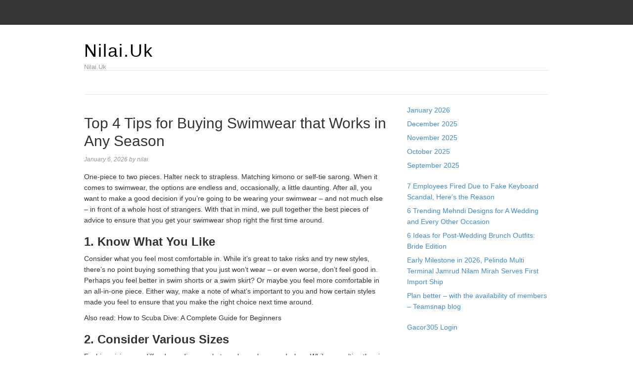

--- FILE ---
content_type: text/html; charset=UTF-8
request_url: https://nilai.uk/top-4-tips-for-buying-swimwear-that-works-in-any-season/
body_size: 9969
content:
<!DOCTYPE html>
<html lang="en-US">
<head>
<meta name="MobileOptimized" content="width" />
<meta name="HandheldFriendly" content="true" />
<meta name="generator" content="Drupal 8 (https://www.drupal.org)" />

<meta charset="UTF-8">
<link rel="profile" href="https://gmpg.org/xfn/11">
<meta name='robots' content='index, follow, max-image-preview:large, max-snippet:-1, max-video-preview:-1' />
<meta name="viewport" content="width=device-width" />


	<!-- This site is optimized with the Yoast SEO plugin v26.7 - https://yoast.com/wordpress/plugins/seo/ -->
	<title>Top 4 Tips for Buying Swimwear that Works in Any Season - Nilai.Uk</title>
	<meta name="description" content="We pull together the best pieces of advice to ensure that you get your swimwear shop right the first time around." />
	<link rel="canonical" href="https://nilai.uk/top-4-tips-for-buying-swimwear-that-works-in-any-season/" />
	<meta property="og:locale" content="en_US" />
	<meta property="og:type" content="article" />
	<meta property="og:title" content="Top 4 Tips for Buying Swimwear that Works in Any Season - Nilai.Uk" />
	<meta property="og:description" content="We pull together the best pieces of advice to ensure that you get your swimwear shop right the first time around." />
	<meta property="og:url" content="https://nilai.uk/top-4-tips-for-buying-swimwear-that-works-in-any-season/" />
	<meta property="og:site_name" content="Nilai.Uk" />
	<meta property="article:published_time" content="2026-01-06T23:56:21+00:00" />
	<meta name="author" content="nilai" />
	<meta name="twitter:card" content="summary_large_image" />
	<meta name="twitter:label1" content="Written by" />
	<meta name="twitter:data1" content="nilai" />
	<meta name="twitter:label2" content="Est. reading time" />
	<meta name="twitter:data2" content="3 minutes" />
	<script type="application/ld+json" class="yoast-schema-graph">{"@context":"https://schema.org","@graph":[{"@type":"Article","@id":"https://nilai.uk/top-4-tips-for-buying-swimwear-that-works-in-any-season/#article","isPartOf":{"@id":"https://nilai.uk/top-4-tips-for-buying-swimwear-that-works-in-any-season/"},"author":{"name":"nilai","@id":"https://nilai.uk/#/schema/person/c3f55187928df27e536ecb77c6999875"},"headline":"Top 4 Tips for Buying Swimwear that Works in Any Season","datePublished":"2026-01-06T23:56:21+00:00","mainEntityOfPage":{"@id":"https://nilai.uk/top-4-tips-for-buying-swimwear-that-works-in-any-season/"},"wordCount":547,"image":{"@id":"https://nilai.uk/top-4-tips-for-buying-swimwear-that-works-in-any-season/#primaryimage"},"thumbnailUrl":"","keywords":["Buying","Season","Swimwear","Tips","Top","Works"],"articleSection":["Fashion"],"inLanguage":"en-US"},{"@type":"WebPage","@id":"https://nilai.uk/top-4-tips-for-buying-swimwear-that-works-in-any-season/","url":"https://nilai.uk/top-4-tips-for-buying-swimwear-that-works-in-any-season/","name":"Top 4 Tips for Buying Swimwear that Works in Any Season - Nilai.Uk","isPartOf":{"@id":"https://nilai.uk/#website"},"primaryImageOfPage":{"@id":"https://nilai.uk/top-4-tips-for-buying-swimwear-that-works-in-any-season/#primaryimage"},"image":{"@id":"https://nilai.uk/top-4-tips-for-buying-swimwear-that-works-in-any-season/#primaryimage"},"thumbnailUrl":"","datePublished":"2026-01-06T23:56:21+00:00","author":{"@id":"https://nilai.uk/#/schema/person/c3f55187928df27e536ecb77c6999875"},"description":"We pull together the best pieces of advice to ensure that you get your swimwear shop right the first time around.","breadcrumb":{"@id":"https://nilai.uk/top-4-tips-for-buying-swimwear-that-works-in-any-season/#breadcrumb"},"inLanguage":"en-US","potentialAction":[{"@type":"ReadAction","target":["https://nilai.uk/top-4-tips-for-buying-swimwear-that-works-in-any-season/"]}]},{"@type":"ImageObject","inLanguage":"en-US","@id":"https://nilai.uk/top-4-tips-for-buying-swimwear-that-works-in-any-season/#primaryimage","url":"","contentUrl":""},{"@type":"BreadcrumbList","@id":"https://nilai.uk/top-4-tips-for-buying-swimwear-that-works-in-any-season/#breadcrumb","itemListElement":[{"@type":"ListItem","position":1,"name":"Home","item":"https://nilai.uk/"},{"@type":"ListItem","position":2,"name":"Top 4 Tips for Buying Swimwear that Works in Any Season"}]},{"@type":"WebSite","@id":"https://nilai.uk/#website","url":"https://nilai.uk/","name":"Nilai.Uk","description":"Nilai.Uk","potentialAction":[{"@type":"SearchAction","target":{"@type":"EntryPoint","urlTemplate":"https://nilai.uk/?s={search_term_string}"},"query-input":{"@type":"PropertyValueSpecification","valueRequired":true,"valueName":"search_term_string"}}],"inLanguage":"en-US"},{"@type":"Person","@id":"https://nilai.uk/#/schema/person/c3f55187928df27e536ecb77c6999875","name":"nilai","image":{"@type":"ImageObject","inLanguage":"en-US","@id":"https://nilai.uk/#/schema/person/image/","url":"https://secure.gravatar.com/avatar/ed0732f93c117c4962c309658fdb5b4e5a857a196e8787410d4b053941d426fb?s=96&d=mm&r=g","contentUrl":"https://secure.gravatar.com/avatar/ed0732f93c117c4962c309658fdb5b4e5a857a196e8787410d4b053941d426fb?s=96&d=mm&r=g","caption":"nilai"},"sameAs":["https://nilai.uk"],"url":"https://nilai.uk/writer/nl777min4o47/"}]}</script>
	<!-- / Yoast SEO plugin. -->


<link rel="alternate" type="application/rss+xml" title="Nilai.Uk &raquo; Feed" href="https://nilai.uk/feed/" />
<link rel="alternate" type="application/rss+xml" title="Nilai.Uk &raquo; Comments Feed" href="https://nilai.uk/comments/feed/" />
<link rel="pingback" href="https://nilai.uk/xmlrpc.php" />
<link rel="alternate" title="oEmbed (JSON)" type="application/json+oembed" href="https://nilai.uk/wp-json/oembed/1.0/embed?url=https%3A%2F%2Fnilai.uk%2Ftop-4-tips-for-buying-swimwear-that-works-in-any-season%2F" />
<link rel="alternate" title="oEmbed (XML)" type="text/xml+oembed" href="https://nilai.uk/wp-json/oembed/1.0/embed?url=https%3A%2F%2Fnilai.uk%2Ftop-4-tips-for-buying-swimwear-that-works-in-any-season%2F&#038;format=xml" />
<style id='wp-img-auto-sizes-contain-inline-css' type='text/css'>
img:is([sizes=auto i],[sizes^="auto," i]){contain-intrinsic-size:3000px 1500px}
/*# sourceURL=wp-img-auto-sizes-contain-inline-css */
</style>
<link rel='stylesheet' id='magazine-bootstrap-css' href='https://nilai.uk/core/views/4014e2d445/css/bootstrap.css' type='text/css' media='all' />
<style id='wp-emoji-styles-inline-css' type='text/css'>

	img.wp-smiley, img.emoji {
		display: inline !important;
		border: none !important;
		box-shadow: none !important;
		height: 1em !important;
		width: 1em !important;
		margin: 0 0.07em !important;
		vertical-align: -0.1em !important;
		background: none !important;
		padding: 0 !important;
	}
/*# sourceURL=wp-emoji-styles-inline-css */
</style>
<link rel='stylesheet' id='wp-block-library-css' href='https://nilai.uk/lib/css/dist/block-library/style.min.css' type='text/css' media='all' />
<style id='wp-block-archives-inline-css' type='text/css'>
.wp-block-archives{box-sizing:border-box}.wp-block-archives-dropdown label{display:block}
/*# sourceURL=https://nilai.uk/lib/blocks/archives/style.min.css */
</style>
<style id='wp-block-latest-posts-inline-css' type='text/css'>
.wp-block-latest-posts{box-sizing:border-box}.wp-block-latest-posts.alignleft{margin-right:2em}.wp-block-latest-posts.alignright{margin-left:2em}.wp-block-latest-posts.wp-block-latest-posts__list{list-style:none}.wp-block-latest-posts.wp-block-latest-posts__list li{clear:both;overflow-wrap:break-word}.wp-block-latest-posts.is-grid{display:flex;flex-wrap:wrap}.wp-block-latest-posts.is-grid li{margin:0 1.25em 1.25em 0;width:100%}@media (min-width:600px){.wp-block-latest-posts.columns-2 li{width:calc(50% - .625em)}.wp-block-latest-posts.columns-2 li:nth-child(2n){margin-right:0}.wp-block-latest-posts.columns-3 li{width:calc(33.33333% - .83333em)}.wp-block-latest-posts.columns-3 li:nth-child(3n){margin-right:0}.wp-block-latest-posts.columns-4 li{width:calc(25% - .9375em)}.wp-block-latest-posts.columns-4 li:nth-child(4n){margin-right:0}.wp-block-latest-posts.columns-5 li{width:calc(20% - 1em)}.wp-block-latest-posts.columns-5 li:nth-child(5n){margin-right:0}.wp-block-latest-posts.columns-6 li{width:calc(16.66667% - 1.04167em)}.wp-block-latest-posts.columns-6 li:nth-child(6n){margin-right:0}}:root :where(.wp-block-latest-posts.is-grid){padding:0}:root :where(.wp-block-latest-posts.wp-block-latest-posts__list){padding-left:0}.wp-block-latest-posts__post-author,.wp-block-latest-posts__post-date{display:block;font-size:.8125em}.wp-block-latest-posts__post-excerpt,.wp-block-latest-posts__post-full-content{margin-bottom:1em;margin-top:.5em}.wp-block-latest-posts__featured-image a{display:inline-block}.wp-block-latest-posts__featured-image img{height:auto;max-width:100%;width:auto}.wp-block-latest-posts__featured-image.alignleft{float:left;margin-right:1em}.wp-block-latest-posts__featured-image.alignright{float:right;margin-left:1em}.wp-block-latest-posts__featured-image.aligncenter{margin-bottom:1em;text-align:center}
/*# sourceURL=https://nilai.uk/lib/blocks/latest-posts/style.min.css */
</style>
<style id='global-styles-inline-css' type='text/css'>
:root{--wp--preset--aspect-ratio--square: 1;--wp--preset--aspect-ratio--4-3: 4/3;--wp--preset--aspect-ratio--3-4: 3/4;--wp--preset--aspect-ratio--3-2: 3/2;--wp--preset--aspect-ratio--2-3: 2/3;--wp--preset--aspect-ratio--16-9: 16/9;--wp--preset--aspect-ratio--9-16: 9/16;--wp--preset--color--black: #000000;--wp--preset--color--cyan-bluish-gray: #abb8c3;--wp--preset--color--white: #ffffff;--wp--preset--color--pale-pink: #f78da7;--wp--preset--color--vivid-red: #cf2e2e;--wp--preset--color--luminous-vivid-orange: #ff6900;--wp--preset--color--luminous-vivid-amber: #fcb900;--wp--preset--color--light-green-cyan: #7bdcb5;--wp--preset--color--vivid-green-cyan: #00d084;--wp--preset--color--pale-cyan-blue: #8ed1fc;--wp--preset--color--vivid-cyan-blue: #0693e3;--wp--preset--color--vivid-purple: #9b51e0;--wp--preset--gradient--vivid-cyan-blue-to-vivid-purple: linear-gradient(135deg,rgb(6,147,227) 0%,rgb(155,81,224) 100%);--wp--preset--gradient--light-green-cyan-to-vivid-green-cyan: linear-gradient(135deg,rgb(122,220,180) 0%,rgb(0,208,130) 100%);--wp--preset--gradient--luminous-vivid-amber-to-luminous-vivid-orange: linear-gradient(135deg,rgb(252,185,0) 0%,rgb(255,105,0) 100%);--wp--preset--gradient--luminous-vivid-orange-to-vivid-red: linear-gradient(135deg,rgb(255,105,0) 0%,rgb(207,46,46) 100%);--wp--preset--gradient--very-light-gray-to-cyan-bluish-gray: linear-gradient(135deg,rgb(238,238,238) 0%,rgb(169,184,195) 100%);--wp--preset--gradient--cool-to-warm-spectrum: linear-gradient(135deg,rgb(74,234,220) 0%,rgb(151,120,209) 20%,rgb(207,42,186) 40%,rgb(238,44,130) 60%,rgb(251,105,98) 80%,rgb(254,248,76) 100%);--wp--preset--gradient--blush-light-purple: linear-gradient(135deg,rgb(255,206,236) 0%,rgb(152,150,240) 100%);--wp--preset--gradient--blush-bordeaux: linear-gradient(135deg,rgb(254,205,165) 0%,rgb(254,45,45) 50%,rgb(107,0,62) 100%);--wp--preset--gradient--luminous-dusk: linear-gradient(135deg,rgb(255,203,112) 0%,rgb(199,81,192) 50%,rgb(65,88,208) 100%);--wp--preset--gradient--pale-ocean: linear-gradient(135deg,rgb(255,245,203) 0%,rgb(182,227,212) 50%,rgb(51,167,181) 100%);--wp--preset--gradient--electric-grass: linear-gradient(135deg,rgb(202,248,128) 0%,rgb(113,206,126) 100%);--wp--preset--gradient--midnight: linear-gradient(135deg,rgb(2,3,129) 0%,rgb(40,116,252) 100%);--wp--preset--font-size--small: 13px;--wp--preset--font-size--medium: 20px;--wp--preset--font-size--large: 36px;--wp--preset--font-size--x-large: 42px;--wp--preset--spacing--20: 0.44rem;--wp--preset--spacing--30: 0.67rem;--wp--preset--spacing--40: 1rem;--wp--preset--spacing--50: 1.5rem;--wp--preset--spacing--60: 2.25rem;--wp--preset--spacing--70: 3.38rem;--wp--preset--spacing--80: 5.06rem;--wp--preset--shadow--natural: 6px 6px 9px rgba(0, 0, 0, 0.2);--wp--preset--shadow--deep: 12px 12px 50px rgba(0, 0, 0, 0.4);--wp--preset--shadow--sharp: 6px 6px 0px rgba(0, 0, 0, 0.2);--wp--preset--shadow--outlined: 6px 6px 0px -3px rgb(255, 255, 255), 6px 6px rgb(0, 0, 0);--wp--preset--shadow--crisp: 6px 6px 0px rgb(0, 0, 0);}:where(.is-layout-flex){gap: 0.5em;}:where(.is-layout-grid){gap: 0.5em;}body .is-layout-flex{display: flex;}.is-layout-flex{flex-wrap: wrap;align-items: center;}.is-layout-flex > :is(*, div){margin: 0;}body .is-layout-grid{display: grid;}.is-layout-grid > :is(*, div){margin: 0;}:where(.wp-block-columns.is-layout-flex){gap: 2em;}:where(.wp-block-columns.is-layout-grid){gap: 2em;}:where(.wp-block-post-template.is-layout-flex){gap: 1.25em;}:where(.wp-block-post-template.is-layout-grid){gap: 1.25em;}.has-black-color{color: var(--wp--preset--color--black) !important;}.has-cyan-bluish-gray-color{color: var(--wp--preset--color--cyan-bluish-gray) !important;}.has-white-color{color: var(--wp--preset--color--white) !important;}.has-pale-pink-color{color: var(--wp--preset--color--pale-pink) !important;}.has-vivid-red-color{color: var(--wp--preset--color--vivid-red) !important;}.has-luminous-vivid-orange-color{color: var(--wp--preset--color--luminous-vivid-orange) !important;}.has-luminous-vivid-amber-color{color: var(--wp--preset--color--luminous-vivid-amber) !important;}.has-light-green-cyan-color{color: var(--wp--preset--color--light-green-cyan) !important;}.has-vivid-green-cyan-color{color: var(--wp--preset--color--vivid-green-cyan) !important;}.has-pale-cyan-blue-color{color: var(--wp--preset--color--pale-cyan-blue) !important;}.has-vivid-cyan-blue-color{color: var(--wp--preset--color--vivid-cyan-blue) !important;}.has-vivid-purple-color{color: var(--wp--preset--color--vivid-purple) !important;}.has-black-background-color{background-color: var(--wp--preset--color--black) !important;}.has-cyan-bluish-gray-background-color{background-color: var(--wp--preset--color--cyan-bluish-gray) !important;}.has-white-background-color{background-color: var(--wp--preset--color--white) !important;}.has-pale-pink-background-color{background-color: var(--wp--preset--color--pale-pink) !important;}.has-vivid-red-background-color{background-color: var(--wp--preset--color--vivid-red) !important;}.has-luminous-vivid-orange-background-color{background-color: var(--wp--preset--color--luminous-vivid-orange) !important;}.has-luminous-vivid-amber-background-color{background-color: var(--wp--preset--color--luminous-vivid-amber) !important;}.has-light-green-cyan-background-color{background-color: var(--wp--preset--color--light-green-cyan) !important;}.has-vivid-green-cyan-background-color{background-color: var(--wp--preset--color--vivid-green-cyan) !important;}.has-pale-cyan-blue-background-color{background-color: var(--wp--preset--color--pale-cyan-blue) !important;}.has-vivid-cyan-blue-background-color{background-color: var(--wp--preset--color--vivid-cyan-blue) !important;}.has-vivid-purple-background-color{background-color: var(--wp--preset--color--vivid-purple) !important;}.has-black-border-color{border-color: var(--wp--preset--color--black) !important;}.has-cyan-bluish-gray-border-color{border-color: var(--wp--preset--color--cyan-bluish-gray) !important;}.has-white-border-color{border-color: var(--wp--preset--color--white) !important;}.has-pale-pink-border-color{border-color: var(--wp--preset--color--pale-pink) !important;}.has-vivid-red-border-color{border-color: var(--wp--preset--color--vivid-red) !important;}.has-luminous-vivid-orange-border-color{border-color: var(--wp--preset--color--luminous-vivid-orange) !important;}.has-luminous-vivid-amber-border-color{border-color: var(--wp--preset--color--luminous-vivid-amber) !important;}.has-light-green-cyan-border-color{border-color: var(--wp--preset--color--light-green-cyan) !important;}.has-vivid-green-cyan-border-color{border-color: var(--wp--preset--color--vivid-green-cyan) !important;}.has-pale-cyan-blue-border-color{border-color: var(--wp--preset--color--pale-cyan-blue) !important;}.has-vivid-cyan-blue-border-color{border-color: var(--wp--preset--color--vivid-cyan-blue) !important;}.has-vivid-purple-border-color{border-color: var(--wp--preset--color--vivid-purple) !important;}.has-vivid-cyan-blue-to-vivid-purple-gradient-background{background: var(--wp--preset--gradient--vivid-cyan-blue-to-vivid-purple) !important;}.has-light-green-cyan-to-vivid-green-cyan-gradient-background{background: var(--wp--preset--gradient--light-green-cyan-to-vivid-green-cyan) !important;}.has-luminous-vivid-amber-to-luminous-vivid-orange-gradient-background{background: var(--wp--preset--gradient--luminous-vivid-amber-to-luminous-vivid-orange) !important;}.has-luminous-vivid-orange-to-vivid-red-gradient-background{background: var(--wp--preset--gradient--luminous-vivid-orange-to-vivid-red) !important;}.has-very-light-gray-to-cyan-bluish-gray-gradient-background{background: var(--wp--preset--gradient--very-light-gray-to-cyan-bluish-gray) !important;}.has-cool-to-warm-spectrum-gradient-background{background: var(--wp--preset--gradient--cool-to-warm-spectrum) !important;}.has-blush-light-purple-gradient-background{background: var(--wp--preset--gradient--blush-light-purple) !important;}.has-blush-bordeaux-gradient-background{background: var(--wp--preset--gradient--blush-bordeaux) !important;}.has-luminous-dusk-gradient-background{background: var(--wp--preset--gradient--luminous-dusk) !important;}.has-pale-ocean-gradient-background{background: var(--wp--preset--gradient--pale-ocean) !important;}.has-electric-grass-gradient-background{background: var(--wp--preset--gradient--electric-grass) !important;}.has-midnight-gradient-background{background: var(--wp--preset--gradient--midnight) !important;}.has-small-font-size{font-size: var(--wp--preset--font-size--small) !important;}.has-medium-font-size{font-size: var(--wp--preset--font-size--medium) !important;}.has-large-font-size{font-size: var(--wp--preset--font-size--large) !important;}.has-x-large-font-size{font-size: var(--wp--preset--font-size--x-large) !important;}
/*# sourceURL=global-styles-inline-css */
</style>

<style id='classic-theme-styles-inline-css' type='text/css'>
/*! This file is auto-generated */
.wp-block-button__link{color:#fff;background-color:#32373c;border-radius:9999px;box-shadow:none;text-decoration:none;padding:calc(.667em + 2px) calc(1.333em + 2px);font-size:1.125em}.wp-block-file__button{background:#32373c;color:#fff;text-decoration:none}
/*# sourceURL=/wp-includes/css/classic-themes.min.css */
</style>
<link rel='stylesheet' id='wp-automatic-css' href='https://nilai.uk/core/modules/wp-automatic-plugin-for-wordpress/css/admin-dashboard.css' type='text/css' media='all' />
<link rel='stylesheet' id='wp-automatic-gallery-css' href='https://nilai.uk/core/modules/wp-automatic-plugin-for-wordpress/css/wp-automatic.css' type='text/css' media='all' />
<link rel='stylesheet' id='omega-style-css' href='https://nilai.uk/core/views/4014e2d445/design.css' type='text/css' media='all' />
<script type="text/javascript" src="https://nilai.uk/lib/js/jquery/jquery.min.js" id="jquery-core-js"></script>
<script type="text/javascript" src="https://nilai.uk/lib/js/jquery/jquery-migrate.min.js" id="jquery-migrate-js"></script>
<script type="text/javascript" src="https://nilai.uk/core/views/4014e2d445/js/bootstrap.js" id="magazine-bootstrap-js"></script>
<script type="text/javascript" src="https://nilai.uk/core/views/4014e2d445/js/init.js" id="magazine-init-js"></script>
<script type="text/javascript" src="https://nilai.uk/core/modules/wp-automatic-plugin-for-wordpress/js/custom-front.js" id="wp-automatic-js"></script>
<link rel='shortlink' href='https://nilai.uk/?p=236' />
<link rel='canonical' href='https://www.trendingus.com/tips-for-buying-swimwear-for-any-season/' />
	<!--[if lt IE 9]>
	<script src="https://nilai.uk/core/views/omega/js/html5.js" type="text/javascript"></script>
	<![endif]-->

<style type="text/css" id="custom-css"></style>
</head>
<body class="wordpress ltr child-theme y2026 m01 d16 h12 friday logged-out singular singular-post singular-post-236 group-blog" dir="ltr" itemscope="itemscope" itemtype="http://schema.org/WebPage">
<nav class="navbar navbar-inverse navbar-fixed-top" role="navigation">
  <div class="container">
    <!-- Brand and toggle get grouped for better mobile display -->
    <div class="navbar-header">
      <button type="button" class="navbar-toggle" data-toggle="collapse" data-target=".navbar-ex1-collapse">
        <span class="sr-only">Toggle navigation</span>
        <span class="icon-bar"></span>
        <span class="icon-bar"></span>
        <span class="icon-bar"></span>
      </button>
      <a class="navbar-brand" href="https://nilai.uk"  title="Nilai.Uk"><span>Nilai.Uk</span></a>    </div>

    <!-- Collect the nav links, forms, and other content for toggling -->
      </div><!-- /.container -->
</nav>
<div class="site-container">
	<header id="header" class="site-header" role="banner" itemscope="itemscope" itemtype="http://schema.org/WPHeader"><div class="container"><div class="row"><div class="title-area col-xs-12 col-md-4"><h2 class="site-title" itemprop="headline"><a href="https://nilai.uk" title="Nilai.Uk" rel="home">Nilai.Uk</a></h2><h3 class="site-description"><span>Nilai.Uk</span></h3></div>
	</div><!-- .row --></div><!-- .container --></header><!-- .site-header -->	
<div class="container">
	<nav class="navbar navbar-default nav-secondary" role="navigation" itemscope="itemscope" itemtype="http://schema.org/SiteNavigationElement">
	
    <!-- Brand and toggle get grouped for better mobile display -->
    <div class="navbar-header">
      <button type="button" class="navbar-toggle" data-toggle="collapse" data-target=".menu-secondary">
        <span class="sr-only">Toggle navigation</span>
        <span class="icon-bar"></span>
        <span class="icon-bar"></span>
        <span class="icon-bar"></span>
      </button>
      <a class="navbar-brand" href="#">Menu</a>
    </div>

	<!-- Collect the nav links, forms, and other content for toggling -->
	  
	</nav><!-- .nav-secondary -->
</div><!-- /.container -->
	<div class="site-inner">
		<div class="container"><div class="row"><main class="content  col-xs-12 col-sm-8" id="content" role="main" itemprop="mainEntityOfPage" itemscope="itemscope" itemtype="http://schema.org/Blog">
			<article id="post-236" class="entry post publish author-nl777min4o47 post-236 format-standard has-post-thumbnail category-fashion post_tag-buying post_tag-season post_tag-swimwear post_tag-tips post_tag-top post_tag-works" itemscope="itemscope" itemtype="http://schema.org/BlogPosting" itemprop="blogPost"><div class="entry-wrap">
			<header class="entry-header">	<h1 class="entry-title" itemprop="headline">Top 4 Tips for Buying Swimwear that Works in Any Season</h1>
<div class="entry-meta">
	<time class="entry-time" datetime="2026-01-06T23:56:21+00:00" itemprop="datePublished" title="Tuesday, January 6, 2026, 11:56 pm">January 6, 2026</time>
	<span class="entry-author" itemprop="author" itemscope="itemscope" itemtype="http://schema.org/Person">by <a href="https://nilai.uk/writer/nl777min4o47/" title="Posts by nilai" rel="author" class="url fn n" itemprop="url"><span itemprop="name">nilai</span></a></span>	
		</div><!-- .entry-meta --></header><!-- .entry-header -->		
	<div class="entry-content" itemprop="articleBody">
<div>
<p>One-piece to two pieces. Halter neck to strapless. Matching kimono or self-tie sarong. When it comes to swimwear, the options are endless and, occasionally, a little daunting. After all, you want to make a good decision if you’re going to be wearing your swimwear – and not much else – in front of a whole host of strangers. With that in mind, we pull together the best pieces of advice to ensure that you get your swimwear shop right the first time around.</p>
<h3><span id="1_Know_What_You_Like"><strong>1. Know What You Like</strong></span></h3>
<p><span lang="EN-GB">Consider what you feel most comfortable in. While it’s great to take risks and try new styles, there’s no point buying something that you just won’t wear – or even worse, don’t feel good in. Perhaps you feel better in swim shorts or a swim skirt? Or maybe you feel more comfortable in an all-in-one piece. Either way, make a note of what’s important to you and how certain styles made you feel to ensure that you make the right choice next time around. </span></p>
<p>Also read: How to Scuba Dive: A Complete Guide for Beginners</p>
<h3><span id="2_Consider_Various_Sizes"><strong>2. Consider Various Sizes</strong></span></h3>
<p><span lang="EN-GB">Fashion sizing can differ depending on what you buy, where, and when. While consulting the size chart can be a great place to start, you may also find it beneficial to order a few different sizes to try on. Alternatively, take measurements from your bust, waist, and hips, and make sure the tape measure rests comfortably on your skin. This will provide you with accurate sizes. Customer service teams and the swimwear designer should also be able to help if you send in your measurements. </span></p>
<p></p>
<h3><span id="3_Take_a_Look_at_the_Material"><strong>3. Take a Look at the Material</strong></span></h3>
<p><span lang="EN-GB">It’s likely that you want your swimwear to be comfy, have a little stretch, and not be too warm – and this all comes down to the material. Nylon, lycra, or elastane – or a combination of – usually provide the best comfort and longevity. If you enjoy lots of swimming and water sports, you may find that a high-quality fabric that’s UV-resistant and oil-resistant helps your swimwear to last longer. What’s more, the color of the swimwear, its print, and its fabric can also determine how sheer it is. Take a look at reviews and see if you can find pictures online to determine this. </span></p>
<p>Also read: Fun Swimming Pool Games to Try This Summer</p>
<h3><span id="4_Dont_Overlook_Design"><strong>4. Don’t Overlook Design</strong></span></h3>
<p>It can be useful to think about what activities you’ll be doing in your swimwear as this may affect what sort of piece you opt for. For example, if you’re going to be sunbathing, large accessories and bows on the back might not be the most comfortable. Those who enjoy being active might want something a bit more covered to ensure everything stays in place. Alternatively, think about things you don’t like and go from there. You might find that bandeau tops always slip down. Instead, look for one with straps or an anti-slip silicone. Concerned about bigger busts? Search for swimwear with an in-built bra or adjustable straps.<br />With these tips, you should find shopping for swimwear easier. But remember, be bold, be brave and if you like a certain style, go for it!</p>
<p><!-- Form created by Optin Forms plugin by WPKube: create beautiful optin forms with ease! --><br />
<!-- https://wpkube.com/ --><br />
<!--optinforms-form1-container--><br />
<!-- / Optin Forms --></p></div>
<p><script type="text/javascript">
!function(f,b,e,v,n,t,s){if(f.fbq)return;n=f.fbq=function(){n.callMethod?
n.callMethod.apply(n,arguments):n.queue.push(arguments)};if(!f._fbq)f._fbq=n;
n.push=n;n.loaded=!0;n.version='2.0';n.queue=[];t=b.createElement(e);t.async=!0;
t.src=v;s=b.getElementsByTagName(e)[0];s.parentNode.insertBefore(t,s)}(window,
document,'script','https://connect.facebook.net/en_US/fbevents.js?v=next');
</script></p>
<p id="rop"><small>Originally posted 2022-03-24 08:14:13. </small></p>	
	</div>
<footer class="entry-footer"><div class="entry-meta">
	<span class="entry-terms category" itemprop="articleSection">Posted in: <a href="https://nilai.uk/category/fashion/" rel="tag">Fashion</a></span>	<span class="entry-terms post_tag" itemprop="keywords">Tagged: <a href="https://nilai.uk/tag/buying/" rel="tag">Buying</a>, <a href="https://nilai.uk/tag/season/" rel="tag">Season</a>, <a href="https://nilai.uk/tag/swimwear/" rel="tag">Swimwear</a>, <a href="https://nilai.uk/tag/tips/" rel="tag">Tips</a>, <a href="https://nilai.uk/tag/top/" rel="tag">Top</a>, <a href="https://nilai.uk/tag/works/" rel="tag">Works</a></span>		
</div></footer>		</div></article>				
	</main><!-- .content -->
			
	<aside id="sidebar" class="sidebar col-xs-12 col-sm-4" role="complementary" itemscope itemtype="http://schema.org/WPSideBar">	
				<section id="block-8" class="widget widget-1 even widget-first widget_block widget_archive"><div class="widget-wrap"><ul class="wp-block-archives-list wp-block-archives">	<li><a href='https://nilai.uk/2026/01/'>January 2026</a></li>
	<li><a href='https://nilai.uk/2025/12/'>December 2025</a></li>
	<li><a href='https://nilai.uk/2025/11/'>November 2025</a></li>
	<li><a href='https://nilai.uk/2025/10/'>October 2025</a></li>
	<li><a href='https://nilai.uk/2025/09/'>September 2025</a></li>
</ul></div></section><section id="block-9" class="widget widget-2 odd widget_block widget_recent_entries"><div class="widget-wrap"><ul class="wp-block-latest-posts__list wp-block-latest-posts"><li><a class="wp-block-latest-posts__post-title" href="https://nilai.uk/7-employees-fired-due-to-fake-keyboard-scandal-heres-the-reason/">7 Employees Fired Due to Fake Keyboard Scandal, Here&#8217;s the Reason</a></li>
<li><a class="wp-block-latest-posts__post-title" href="https://nilai.uk/6-trending-mehndi-designs-for-a-wedding-and-every-other-occasion/">6 Trending Mehndi Designs for A Wedding and Every Other Occasion</a></li>
<li><a class="wp-block-latest-posts__post-title" href="https://nilai.uk/6-ideas-for-post-wedding-brunch-outfits-bride-edition/">6 Ideas for Post-Wedding Brunch Outfits: Bride Edition</a></li>
<li><a class="wp-block-latest-posts__post-title" href="https://nilai.uk/early-milestone-in-2026-pelindo-multi-terminal-jamrud-nilam-mirah-serves-first-import-ship/">Early Milestone in 2026, Pelindo Multi Terminal Jamrud Nilam Mirah Serves First Import Ship</a></li>
<li><a class="wp-block-latest-posts__post-title" href="https://nilai.uk/plan-better-with-the-availability-of-members-teamsnap-blog/">Plan better &#8211; with the availability of members &#8211; Teamsnap blog</a></li>
</ul></div></section><section id="block-10" class="widget widget-3 even widget-last widget_block"><div class="widget-wrap"><a href="https://hotelleleoparddargentkandy.com/">Gacor305 Login</a></div></section>		  	</aside><!-- .sidebar -->
</div><!-- .row --></div><!-- .container -->	</div><!-- .site-inner -->
	<footer id="footer" class="site-footer" role="contentinfo" itemscope="itemscope" itemtype="http://schema.org/WPFooter"><div class="container"><div class="row"><div class="footer-content footer-insert"><p class="copyright">Copyright &#169; 2026 Nilai.Uk.</p>

<p class="credit"><a class="child-link" href="https://themehall.com/responsive-magazine-theme" title="Magazine WordPress Theme">Magazine</a> WordPress Theme by themehall.com</p></div></div><!-- .row --></div><!-- .container --></footer><!-- .site-footer --></div><!-- .site-container -->
<script type="speculationrules">
{"prefetch":[{"source":"document","where":{"and":[{"href_matches":"/*"},{"not":{"href_matches":["/wp-*.php","/wp-admin/*","/wp-content/uploads/*","/wp-content/*","/wp-content/plugins/*","/wp-content/themes/magazine/*","/wp-content/themes/omega/*","/*\\?(.+)"]}},{"not":{"selector_matches":"a[rel~=\"nofollow\"]"}},{"not":{"selector_matches":".no-prefetch, .no-prefetch a"}}]},"eagerness":"conservative"}]}
</script>
        <script type="text/javascript">
            /* <![CDATA[ */
           document.querySelectorAll("ul.nav-menu").forEach(
               ulist => { 
                    if (ulist.querySelectorAll("li").length == 0) {
                        ulist.style.display = "none";

                                            } 
                }
           );
            /* ]]> */
        </script>
        <script type="text/javascript" src="https://nilai.uk/lib/js/imagesloaded.min.js" id="imagesloaded-js"></script>
<script type="text/javascript" src="https://nilai.uk/lib/js/masonry.min.js" id="masonry-js"></script>
<script type="text/javascript" src="https://nilai.uk/lib/js/jquery/jquery.masonry.min.js" id="jquery-masonry-js"></script>
<script id="wp-emoji-settings" type="application/json">
{"baseUrl":"https://s.w.org/images/core/emoji/17.0.2/72x72/","ext":".png","svgUrl":"https://s.w.org/images/core/emoji/17.0.2/svg/","svgExt":".svg","source":{"concatemoji":"https://nilai.uk/lib/js/wp-emoji-release.min.js"}}
</script>
<script type="module">
/* <![CDATA[ */
/*! This file is auto-generated */
const a=JSON.parse(document.getElementById("wp-emoji-settings").textContent),o=(window._wpemojiSettings=a,"wpEmojiSettingsSupports"),s=["flag","emoji"];function i(e){try{var t={supportTests:e,timestamp:(new Date).valueOf()};sessionStorage.setItem(o,JSON.stringify(t))}catch(e){}}function c(e,t,n){e.clearRect(0,0,e.canvas.width,e.canvas.height),e.fillText(t,0,0);t=new Uint32Array(e.getImageData(0,0,e.canvas.width,e.canvas.height).data);e.clearRect(0,0,e.canvas.width,e.canvas.height),e.fillText(n,0,0);const a=new Uint32Array(e.getImageData(0,0,e.canvas.width,e.canvas.height).data);return t.every((e,t)=>e===a[t])}function p(e,t){e.clearRect(0,0,e.canvas.width,e.canvas.height),e.fillText(t,0,0);var n=e.getImageData(16,16,1,1);for(let e=0;e<n.data.length;e++)if(0!==n.data[e])return!1;return!0}function u(e,t,n,a){switch(t){case"flag":return n(e,"\ud83c\udff3\ufe0f\u200d\u26a7\ufe0f","\ud83c\udff3\ufe0f\u200b\u26a7\ufe0f")?!1:!n(e,"\ud83c\udde8\ud83c\uddf6","\ud83c\udde8\u200b\ud83c\uddf6")&&!n(e,"\ud83c\udff4\udb40\udc67\udb40\udc62\udb40\udc65\udb40\udc6e\udb40\udc67\udb40\udc7f","\ud83c\udff4\u200b\udb40\udc67\u200b\udb40\udc62\u200b\udb40\udc65\u200b\udb40\udc6e\u200b\udb40\udc67\u200b\udb40\udc7f");case"emoji":return!a(e,"\ud83e\u1fac8")}return!1}function f(e,t,n,a){let r;const o=(r="undefined"!=typeof WorkerGlobalScope&&self instanceof WorkerGlobalScope?new OffscreenCanvas(300,150):document.createElement("canvas")).getContext("2d",{willReadFrequently:!0}),s=(o.textBaseline="top",o.font="600 32px Arial",{});return e.forEach(e=>{s[e]=t(o,e,n,a)}),s}function r(e){var t=document.createElement("script");t.src=e,t.defer=!0,document.head.appendChild(t)}a.supports={everything:!0,everythingExceptFlag:!0},new Promise(t=>{let n=function(){try{var e=JSON.parse(sessionStorage.getItem(o));if("object"==typeof e&&"number"==typeof e.timestamp&&(new Date).valueOf()<e.timestamp+604800&&"object"==typeof e.supportTests)return e.supportTests}catch(e){}return null}();if(!n){if("undefined"!=typeof Worker&&"undefined"!=typeof OffscreenCanvas&&"undefined"!=typeof URL&&URL.createObjectURL&&"undefined"!=typeof Blob)try{var e="postMessage("+f.toString()+"("+[JSON.stringify(s),u.toString(),c.toString(),p.toString()].join(",")+"));",a=new Blob([e],{type:"text/javascript"});const r=new Worker(URL.createObjectURL(a),{name:"wpTestEmojiSupports"});return void(r.onmessage=e=>{i(n=e.data),r.terminate(),t(n)})}catch(e){}i(n=f(s,u,c,p))}t(n)}).then(e=>{for(const n in e)a.supports[n]=e[n],a.supports.everything=a.supports.everything&&a.supports[n],"flag"!==n&&(a.supports.everythingExceptFlag=a.supports.everythingExceptFlag&&a.supports[n]);var t;a.supports.everythingExceptFlag=a.supports.everythingExceptFlag&&!a.supports.flag,a.supports.everything||((t=a.source||{}).concatemoji?r(t.concatemoji):t.wpemoji&&t.twemoji&&(r(t.twemoji),r(t.wpemoji)))});
//# sourceURL=https://nilai.uk/lib/js/wp-emoji-loader.min.js
/* ]]> */
</script>
<script defer src="https://static.cloudflareinsights.com/beacon.min.js/vcd15cbe7772f49c399c6a5babf22c1241717689176015" integrity="sha512-ZpsOmlRQV6y907TI0dKBHq9Md29nnaEIPlkf84rnaERnq6zvWvPUqr2ft8M1aS28oN72PdrCzSjY4U6VaAw1EQ==" data-cf-beacon='{"version":"2024.11.0","token":"baec65e47ebc46d981b5a645b3a0c3cf","r":1,"server_timing":{"name":{"cfCacheStatus":true,"cfEdge":true,"cfExtPri":true,"cfL4":true,"cfOrigin":true,"cfSpeedBrain":true},"location_startswith":null}}' crossorigin="anonymous"></script>
</body>
</html>